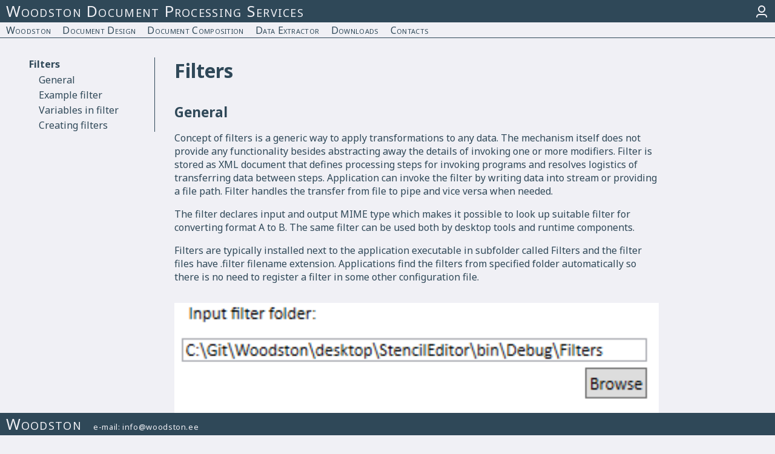

--- FILE ---
content_type: text/html
request_url: https://woodston.ee/data-filters/
body_size: 3072
content:
<!doctype html> <html lang=en> <head> <meta charset=utf-8> <meta content="width=device-width,initial-scale=1" name=viewport> <base href="/"> <link href=https://fonts.gstatic.com rel=preconnect> <link href="https://fonts.googleapis.com/css2?family=Noto+Sans:ital,wght@0,400;0,700;1,400;1,700&family=Roboto+Mono:ital,wght@0,400;0,700;1,400;1,700&display=swap" rel=stylesheet> <link href=global.css rel=stylesheet> <link href=favicon.png rel=icon type=image/png> <script>__SAPPER__={baseUrl:"",preloaded:[void 0,{}],session:{user:void 0}};if('serviceWorker' in navigator)navigator.serviceWorker.register('/service-worker.js');(function(){try{eval("async function x(){}");var main="/client/client.71f0d75f.js"}catch(e){main="/client/legacy/client.b479c8dd.js"};var s=document.createElement("script");try{new Function("if(0)import('')")();s.src=main;s.type="module";s.crossOrigin="use-credentials";}catch(e){s.src="/client/shimport@2.0.4.js";s.setAttribute("data-main",main);}document.head.appendChild(s);}());</script> <link rel="stylesheet" href="client/client-38b2473c.css"><link rel="stylesheet" href="client/data-filters-282f82ca.css"> <title>Woodston Filters</title> </head> <body> <div id=sapper>


<div class="container"><div class="top svelte-17ml4vj"><header class="svelte-5dz6bq"><div class="svelte-5dz6bq">Woodston Document Processing Services</div>

	<div class="user svelte-5dz6bq">

		<svg width="24" height="22" viewBox="0 0 24 22" class="svelte-5dz6bq"><path fill-rule="evenodd" clip-rule="evenodd" d="M12 4C9.79086 4 8 5.79086 8 8C8 10.2091 9.79086 12 12 12C14.2091 12 16 10.2091 16 8C16 5.79086 14.2091 4 12 4ZM6 8C6 4.68629 8.68629 2 12 2C15.3137 2 18 4.68629 18 8C18 11.3137 15.3137 14 12 14C8.68629 14 6 11.3137 6 8ZM8 18C6.34315 18 5 19.3431 5 21C5 21.5523 4.55228 22 4 22C3.44772 22 3 21.5523 3 21C3 18.2386 5.23858 16 8 16H16C18.7614 16 21 18.2386 21 21C21 21.5523 20.5523 22 20 22C19.4477 22 19 21.5523 19 21C19 19.3431 17.6569 18 16 18H8Z"></path></svg>
		<div class="menu svelte-125t86l" style="--display: none"><div class="menu-item svelte-125t86l"><a href="/login?page=data-filters">Login</a>
			</div></div></div></header>
		<nav class="svelte-10j3bw3"><ul class="svelte-10j3bw3"><li class="svelte-10j3bw3"><a href="/">Woodston</a></li>

		<li class="svelte-10j3bw3"><a href="/document-design">Document Design</a></li>

		<li class="svelte-10j3bw3"><a href="/document-composition">Document Composition</a></li>

		<li class="svelte-10j3bw3"><a href="/data-extractor">Data Extractor</a></li>

		<li class="svelte-10j3bw3"><a href="/downloads">Downloads</a></li>

		<li class="svelte-10j3bw3"><a href="/contacts">Contacts</a></li></ul></nav></div>

	<main class="svelte-17ml4vj">

<article><div class="article-section-nav"><nav><ul><li><a href="data-filters/#filters">Filters</a></li>
			<ul><li><a href="data-filters/#general">General</a></li>
				<li><a href="data-filters/#example-filter">Example filter</a></li>
				<li><a href="data-filters/#variables-in-filter">Variables in filter</a></li>
				<li><a href="data-filters/#creating-filters">Creating filters</a></li></ul></ul></nav></div>
	<div class="article-section-content"><div class="article-content"><h1 id="filters">Filters</h1>
<h2 id="general">General</h2>
<p>Concept of filters is a generic way to apply transformations to any data. The mechanism itself does not provide any functionality besides abstracting away the details of invoking one or more modifiers. Filter is stored as XML document that defines processing steps for invoking programs and resolves logistics of transferring data between steps. Application can invoke the filter by writing data into stream or providing a file path. Filter handles the transfer from file to pipe and vice versa when needed.</p>
<p>The filter declares input and output MIME type which makes it possible to look up suitable filter for converting format A to B. The same filter can be used both by desktop tools and runtime components. </p>
<p>Filters are typically installed next to the application executable in subfolder called Filters and the filter files have .filter filename extension. Applications find the filters from specified folder automatically so there is no need to register a filter in some other configuration file.</p>
<img src="filter.pool.png" width="329">

<h2 id="example-filter">Example filter</h2>
<p>Data extractor uses Unicode text data as input so any other data format  we want to process with extractor needs to be converted into plain UTF-8 stream. Following filter does that by invoking Windows Powershell script for the conversion.</p>
<pre><code class="language-xml">&lt;?xml version=&quot;1.0&quot;?&gt;
    &lt;filters&gt;
      &lt;filter name=&quot;Excel&quot; 
        command=&quot;$SystemRoot\System32\WindowsPowerShell\v1.0\powershell.exe&quot; 
        itype=&quot;application/vnd.ms-excel&quot; 
        otype=&quot;text/plain&quot;&gt;
        &lt;argument type = &quot;value&quot;&gt;-File&lt;/argument&gt;
        &lt;argument type = &quot;value&quot;&gt;$FilterPath\exceltotext.ps1&lt;/argument&gt;
        &lt;argument type = &quot;infile&quot;&gt;&lt;/argument&gt;
        &lt;argument type = &quot;outfile&quot; absolute=&quot;1&quot;&gt;&lt;/argument&gt;
      &lt;/filter&gt;
    &lt;/filters&gt;</code></pre>
<p>When there are multiple <code>&lt;filter&gt;</code> steps defined, the first step needs to have input MIME type in <code>itype</code> attribute and the last one a <code>otype</code> attribute to declare the format of data on input and output. To make the filter usable for extractor, the <code>otype</code> must be set to &quot;text/plain&quot;. Some of the MIME types are detected by the application using common file signatures. To make sure the data is recognized properly, the applications like merge and extract have command line parameters for declaring the MIME type. </p>
<p>The <argument>element can be a:</argument></p>
<ul><li>value, meaning it is a command line parameter or option</li>
<li>infile, a input file name provided by filter mechanism at runtime</li>
<li>outfile, a output file provided at runtime</li></ul>
<p>Argument element attribute &#39;absolute&#39;, when set to 1 or true, will tell the filter system to provide file using full path. Argument element attribute &#39;uri&#39;, when set to 1 or true, will make sure the file name is provided in  URI format, for instance file:///home/user/file.txt </p>
<h2 id="variables-in-filter">Variables in filter</h2>
<p>Environment variables defined for the executing process can be used in filter. This helps to avoid writing absolute paths into configuration. Some additional variables are evaluated automatically:</p>
<ul><li><em>$FilterPath</em> Specifies the location of filter file</li>
<li><em>$AppPath</em> Specifies the location of the application executable</li>
<li><em>$AppPlatform</em> Currently defined on Windows only as &quot;x64&quot; or &quot;x86&quot;</li></ul>
<p>The $SystemRoot in above example is a variable typically defined in Windows environment and has value similar to c:\Windows.</p>
<h2 id="creating-filters">Creating filters</h2>
<p>Filters can be created by manually editing the XML file or by using filter editor desktop application. </p>
<p><img src="filter.editor.png" alt="Filter editor interface"></p></div></div></article></main>

	<div class="bottom svelte-17ml4vj"><footer class="svelte-1w27kzl"><div class="svelte-1w27kzl"><a href="/contacts">Woodston</a></div>
	<div class="info svelte-1w27kzl">e-mail: <a href="mailto:info@woodston.ee">info@woodston.ee</a></div></footer></div></div></div> 

--- FILE ---
content_type: text/css
request_url: https://woodston.ee/client/client-38b2473c.css
body_size: 774
content:
.menu.svelte-125t86l{display:var(--display);position:absolute;top:var(--header-height-min);right:0;border-style:solid;border-width:0 1px 1px 1px;border-color:var(--color-primary-dark);-webkit-user-select:none}.menu-item.svelte-125t86l{display:flex;align-items:center;min-height:1.6rem;padding:0 0.6rem 0 0.6rem;font-size:1rem;font-weight:lighter;font-variant:small-caps;letter-spacing:0.05em;text-decoration:none;white-space:nowrap;cursor:default;color:var(--color-primary-dark);background-color:var(--color-primary-light)}.menu-item.svelte-125t86l:hover:not(.static){color:var(--color-primary-light);background-color:var(--color-primary-dark);transition:color 1s ease, background-color 1s ease}
header.svelte-5dz6bq.svelte-5dz6bq{display:flex;flex-wrap:wrap;min-height:var(--header-height-min);color:var(--color-primary-light);background-color:var(--color-primary-dark);-webkit-user-select:none}header.svelte-5dz6bq>div.svelte-5dz6bq{display:flex;align-items:center;padding:0 0.6rem 0 0.6rem;font-size:1.6rem;font-weight:lighter;font-variant:small-caps;letter-spacing:0.05em}.user.svelte-5dz6bq.svelte-5dz6bq{position:relative;min-height:2rem;margin-left:auto;cursor:pointer}.user.svelte-5dz6bq>.name.svelte-5dz6bq{font-size:1rem;font-weight:lighter;font-variant:normal;padding-top:0.7rem;padding-right:0.6rem}.user.svelte-5dz6bq>svg.svelte-5dz6bq{fill:var(--color-primary-light)}
nav.svelte-10j3bw3.svelte-10j3bw3.svelte-10j3bw3{border-style:solid;border-width:0 0 1px 0px;border-color:var(--color-primary-dark);background-color:var(--color-primary-light);-webkit-user-select:none}nav.svelte-10j3bw3>ul.svelte-10j3bw3.svelte-10j3bw3{display:flex;flex-wrap:wrap}nav.svelte-10j3bw3>ul.svelte-10j3bw3>li.svelte-10j3bw3{display:flex;flex-wrap:wrap;align-items:center;min-height:var(--mainmenu-height-min);padding:0 0.6rem 0 0.6rem;font-size:1rem;font-weight:lighter;font-variant:small-caps;letter-spacing:0.02em;text-decoration:none;list-style-type:none}nav.svelte-10j3bw3>ul.svelte-10j3bw3>li.svelte-10j3bw3:hover{color:var(--color-primary-light);background-color:var(--color-primary-dark);transition:color 1s ease, background-color 1s ease}.selected.svelte-10j3bw3.svelte-10j3bw3.svelte-10j3bw3{color:var(--color-primary-light);background-color:var(--color-primary-dark);transition:color 1s ease, background-color 1s ease}
footer.svelte-1w27kzl.svelte-1w27kzl{display:flex;flex-wrap:wrap;align-items:baseline;min-height:var(--footer-height-min);padding-bottom:calc(env(safe-area-inset-bottom) - 10px);color:var(--color-primary-light);background-color:var(--color-primary-dark);-webkit-user-select:none}footer.svelte-1w27kzl>div.svelte-1w27kzl{padding:0.1rem 0.6rem 0 0.6rem;font-size:1.6rem;font-weight:lighter;font-variant:small-caps;letter-spacing:0.05em}.info.svelte-1w27kzl.svelte-1w27kzl{font-size:0.8rem;font-variant:normal}
.top.svelte-17ml4vj{position:sticky;top:0;z-index:100}main.svelte-17ml4vj{min-height:calc(100vh - var(--header-height-min) - var(--mainmenu-height-min) - var(--footer-height-min))}.bottom.svelte-17ml4vj{position:sticky;bottom:0}
h1.svelte-1u1allz{padding-top:5rem;font-size:5rem;text-align:center}p.svelte-1u1allz{font-size:1rem;text-align:center}


--- FILE ---
content_type: text/css
request_url: https://woodston.ee/client/data-filters-282f82ca.css
body_size: 40
content:
@import url("/article.css");


--- FILE ---
content_type: text/css
request_url: https://woodston.ee/global.css
body_size: 846
content:
:root {
	box-sizing: border-box;
	font-size: 1em;
	--color-primary-light: rgb(240, 240, 245);
	--color-primary-dark:rgb(47, 72, 88);
	--color-text-anchor: rgb(25, 117, 175);
	--color-text-anchor-focus: rgb(180, 44, 44);
	--color-text-code: rgb(220, 220, 225);
	--color-button-focus: rgb(90, 118, 134);
	--color-area-light: rgb(240, 241, 245);
	--color-area-dark: rgb(47, 72, 88);
	--header-height-min: 2.3rem;
	--footer-height-min: 2.3rem;
	--mainmenu-height-min: 1.6rem;
}

*, ::before, ::after {
	box-sizing: inherit;
	margin: 0;
	padding: 0;
}

a, a:hover, a:focus, a:active {
	color: inherit;
	text-decoration: none;
}

body {
	font-family: 'Noto Sans', sans-serif;
	font-size: 1em;
	font-weight: 400;
	font-variant: normal;
	color: var(--color-primary-dark);
	background-color: var(--color-primary-light);
	-webkit-text-size-adjust: 100%;
}


--- FILE ---
content_type: text/css
request_url: https://woodston.ee/article.css
body_size: 686
content:
article {
	display: flex;
	flex-wrap: nowrap;
}

.article-section-nav {
	padding: 2rem 0 2rem 2rem;
	width: 20%;
}

.article-section-content {
	padding: 2rem;
	width: 80%;
}

.article-content {
	max-width: 50rem;
	font-size: 1rem;
	font-weight: lighter;
}

article nav {
	position: sticky;
	top: calc(2rem + 1.6rem + 2rem);
	padding: 0 2rem 0 0;
	border-right: 1px solid var(--color-primary-dark);
}

article nav ul {
	list-style: none;
	margin-left: 1rem;
}

article nav ul li {
	margin-bottom: 0.2rem;
}

article nav > ul > li {
	font-weight: bold;
}

article nav > ul > ul > ul > li {
	font-size: 0.8rem;
}

.article-content p {
	margin-bottom: 1rem;
	line-height: 140%;
}

.article-content p code {
	font-family: 'Roboto Mono', monospace;
	font-size: 100%;
	font-weight: bold;
	color:midnightblue;
}

.article-content code {
	font-family: 'Roboto Mono', monospace;
	font-size: 80%;
	font-weight: bold;
	color:midnightblue;
}

.article-content pre {
	padding: 0.5em;
	margin-bottom: 1rem;
	font-family: 'Roboto Mono', monospace;
	font-family: monospace;
	line-height: 140%;
	white-space: pre;
	background-color: var(--color-text-code);
}

.article-content ul {
	margin-bottom: 1rem;
	line-height: 140%;
	list-style-position: inside;
	list-style-type: '-\a0';
}

.article-content img {
	width: 100%;
	padding: 1em 0;
	object-fit: contain;
}

.article-content table {
	padding: 0.4rem;
	margin-bottom: 1rem;
	border: 1px solid var(--color-primary-dark);
}

.article-content table th {
	padding: 0.4rem;
}

.article-content table td {
	padding: 0.4rem;
	background-color: var(--color-text-code);
}

.article-content h1:target, h2:target, h3:target, h4:target {
	scroll-margin-top: calc(2rem + 1.6rem + 2rem);
}

.article-content h1 {
	font-size: 2rem;
	margin-bottom: 1rem;
}

.article-content h1:not(:first-child) {
	margin-top: 3rem;
}

.article-content h2 {
	font-size: 1.4rem;
	margin-bottom: 1rem;
}

.article-content h2:not(:first-child) {
	margin-top: 2rem;
}

.article-content h3 {
	font-size: 1rem;
	margin-bottom: 1rem;
}

article nav a:hover,
article nav a:focus {
	color: var(--color-text-anchor-focus);
}

.article-content a {
	font-weight: bold;
	color: var(--color-text-anchor);
}

.article-content a:hover,
.article-content a:focus {
	color: var(--color-text-anchor-focus);
}

@media (max-width: 768px) {
	.article-section-nav {
		display: none;
	}
	.article-section-content  {
		width: 100%;
	}
}


--- FILE ---
content_type: application/javascript
request_url: https://woodston.ee/client/client.71f0d75f.js
body_size: 10492
content:
function t(){}function e(t,e){for(const n in e)t[n]=e[n];return t}function n(t){return t()}function r(){return Object.create(null)}function o(t){t.forEach(n)}function s(t){return"function"==typeof t}function c(t,e){return t!=t?e==e:t!==e||t&&"object"==typeof t||"function"==typeof t}function a(e,n,r){e.$$.on_destroy.push(function(e,...n){if(null==e)return t;const r=e.subscribe(...n);return r.unsubscribe?()=>r.unsubscribe():r}(n,r))}function i(t,n,r,o){return t[1]&&o?e(r.ctx.slice(),t[1](o(n))):r.ctx}function l(t,e,n,r,o,s,c){const a=function(t,e,n,r){if(t[2]&&r){const o=t[2](r(n));if(void 0===e.dirty)return o;if("object"==typeof o){const t=[],n=Math.max(e.dirty.length,o.length);for(let r=0;r<n;r+=1)t[r]=e.dirty[r]|o[r];return t}return e.dirty|o}return e.dirty}(e,r,o,s);if(a){const o=i(e,n,r,c);t.p(o,a)}}function f(t,e){t.appendChild(e)}function u(t,e,n){t.insertBefore(e,n||null)}function d(t){t.parentNode.removeChild(t)}function h(t){return document.createElement(t)}function p(t){return document.createElementNS("http://www.w3.org/2000/svg",t)}function m(t){return document.createTextNode(t)}function g(){return m(" ")}function _(){return m("")}function v(t,e,n,r){return t.addEventListener(e,n,r),()=>t.removeEventListener(e,n,r)}function $(t){return function(e){return e.preventDefault(),t.call(this,e)}}function b(t,e,n){null==n?t.removeAttribute(e):t.getAttribute(e)!==n&&t.setAttribute(e,n)}function E(t){return Array.from(t.childNodes)}function y(t,e,n,r){for(let r=0;r<t.length;r+=1){const o=t[r];if(o.nodeName===e){let e=0;const s=[];for(;e<o.attributes.length;){const t=o.attributes[e++];n[t.name]||s.push(t.name)}for(let t=0;t<s.length;t++)o.removeAttribute(s[t]);return t.splice(r,1)[0]}}return r?p(e):h(e)}function S(t,e){for(let n=0;n<t.length;n+=1){const r=t[n];if(3===r.nodeType)return r.data=""+e,t.splice(n,1)[0]}return m(e)}function w(t){return S(t," ")}function C(t,e){e=""+e,t.wholeText!==e&&(t.data=e)}function P(t,e,n,r){t.style.setProperty(e,n,r?"important":"")}function x(t,e,n){t.classList[n?"add":"remove"](e)}function j(t,e=document.body){return Array.from(e.querySelectorAll(t))}let I;function N(t){I=t}function A(){if(!I)throw new Error("Function called outside component initialization");return I}const k=[],R=[],D=[],O=[],L=Promise.resolve();let T=!1;function q(t){D.push(t)}let J=!1;const V=new Set;function z(){if(!J){J=!0;do{for(let t=0;t<k.length;t+=1){const e=k[t];N(e),U(e.$$)}for(N(null),k.length=0;R.length;)R.pop()();for(let t=0;t<D.length;t+=1){const e=D[t];V.has(e)||(V.add(e),e())}D.length=0}while(k.length);for(;O.length;)O.pop()();T=!1,J=!1,V.clear()}}function U(t){if(null!==t.fragment){t.update(),o(t.before_update);const e=t.dirty;t.dirty=[-1],t.fragment&&t.fragment.p(t.ctx,e),t.after_update.forEach(q)}}const B=new Set;let W;function M(){W={r:0,c:[],p:W}}function H(){W.r||o(W.c),W=W.p}function K(t,e){t&&t.i&&(B.delete(t),t.i(e))}function F(t,e,n,r){if(t&&t.o){if(B.has(t))return;B.add(t),W.c.push((()=>{B.delete(t),r&&(n&&t.d(1),r())})),t.o(e)}}function Z(t,e){const n=e.token={};function r(t,r,o,s){if(e.token!==n)return;e.resolved=s;let c=e.ctx;void 0!==o&&(c=c.slice(),c[o]=s);const a=t&&(e.current=t)(c);let i=!1;e.block&&(e.blocks?e.blocks.forEach(((t,n)=>{n!==r&&t&&(M(),F(t,1,1,(()=>{e.blocks[n]=null})),H())})):e.block.d(1),a.c(),K(a,1),a.m(e.mount(),e.anchor),i=!0),e.block=a,e.blocks&&(e.blocks[r]=a),i&&z()}if((o=t)&&"object"==typeof o&&"function"==typeof o.then){const n=A();if(t.then((t=>{N(n),r(e.then,1,e.value,t),N(null)}),(t=>{if(N(n),r(e.catch,2,e.error,t),N(null),!e.hasCatch)throw t})),e.current!==e.pending)return r(e.pending,0),!0}else{if(e.current!==e.then)return r(e.then,1,e.value,t),!0;e.resolved=t}var o}function Y(t,e){const n={},r={},o={$$scope:1};let s=t.length;for(;s--;){const c=t[s],a=e[s];if(a){for(const t in c)t in a||(r[t]=1);for(const t in a)o[t]||(n[t]=a[t],o[t]=1);t[s]=a}else for(const t in c)o[t]=1}for(const t in r)t in n||(n[t]=void 0);return n}function G(t){return"object"==typeof t&&null!==t?t:{}}function X(t){t&&t.c()}function Q(t,e){t&&t.l(e)}function tt(t,e,r){const{fragment:c,on_mount:a,on_destroy:i,after_update:l}=t.$$;c&&c.m(e,r),q((()=>{const e=a.map(n).filter(s);i?i.push(...e):o(e),t.$$.on_mount=[]})),l.forEach(q)}function et(t,e){const n=t.$$;null!==n.fragment&&(o(n.on_destroy),n.fragment&&n.fragment.d(e),n.on_destroy=n.fragment=null,n.ctx=[])}function nt(t,e){-1===t.$$.dirty[0]&&(k.push(t),T||(T=!0,L.then(z)),t.$$.dirty.fill(0)),t.$$.dirty[e/31|0]|=1<<e%31}function rt(e,n,s,c,a,i,l=[-1]){const f=I;N(e);const u=n.props||{},h=e.$$={fragment:null,ctx:null,props:i,update:t,not_equal:a,bound:r(),on_mount:[],on_destroy:[],before_update:[],after_update:[],context:new Map(f?f.$$.context:[]),callbacks:r(),dirty:l,skip_bound:!1};let p=!1;if(h.ctx=s?s(e,u,((t,n,...r)=>{const o=r.length?r[0]:n;return h.ctx&&a(h.ctx[t],h.ctx[t]=o)&&(!h.skip_bound&&h.bound[t]&&h.bound[t](o),p&&nt(e,t)),n})):[],h.update(),p=!0,o(h.before_update),h.fragment=!!c&&c(h.ctx),n.target){if(n.hydrate){const t=E(n.target);h.fragment&&h.fragment.l(t),t.forEach(d)}else h.fragment&&h.fragment.c();n.intro&&K(e.$$.fragment),tt(e,n.target,n.anchor),z()}N(f)}class ot{$destroy(){et(this,1),this.$destroy=t}$on(t,e){const n=this.$$.callbacks[t]||(this.$$.callbacks[t]=[]);return n.push(e),()=>{const t=n.indexOf(e);-1!==t&&n.splice(t,1)}}$set(t){var e;this.$$set&&(e=t,0!==Object.keys(e).length)&&(this.$$.skip_bound=!0,this.$$set(t),this.$$.skip_bound=!1)}}const st=[];function ct(e,n=t){let r;const o=[];function s(t){if(c(e,t)&&(e=t,r)){const t=!st.length;for(let t=0;t<o.length;t+=1){const n=o[t];n[1](),st.push(n,e)}if(t){for(let t=0;t<st.length;t+=2)st[t][0](st[t+1]);st.length=0}}}return{set:s,update:function(t){s(t(e))},subscribe:function(c,a=t){const i=[c,a];return o.push(i),1===o.length&&(r=n(s)||t),c(e),()=>{const t=o.indexOf(i);-1!==t&&o.splice(t,1),0===o.length&&(r(),r=null)}}}}const at={};function it(t,e,n){const r=t.slice();return r[5]=e[n],r}function lt(t){let e,n,r,o=t[5].title+"";return{c(){e=h("div"),n=m(o),r=g(),this.h()},l(t){e=y(t,"DIV",{class:!0});var s=E(e);n=S(s,o),r=w(s),s.forEach(d),this.h()},h(){b(e,"class","menu-item static svelte-125t86l")},m(t,o){u(t,e,o),f(e,n),f(e,r)},p(t,e){2&e&&o!==(o=t[5].title+"")&&C(n,o)},d(t){t&&d(e)}}}function ft(t){let e,n,r,o,s,c,a,i=t[5].title+"";return{c(){e=h("div"),n=h("a"),r=m(i),s=g(),this.h()},l(t){e=y(t,"DIV",{class:!0});var o=E(e);n=y(o,"A",{href:!0});var c=E(n);r=S(c,i),c.forEach(d),s=w(o),o.forEach(d),this.h()},h(){b(n,"href",o=t[5].link),b(e,"class","menu-item svelte-125t86l")},m(o,i){u(o,e,i),f(e,n),f(n,r),f(e,s),c||(a=v(e,"click",t[2]),c=!0)},p(t,e){2&e&&i!==(i=t[5].title+"")&&C(r,i),2&e&&o!==(o=t[5].link)&&b(n,"href",o)},d(t){t&&d(e),c=!1,a()}}}function ut(t){let e;function n(t,e){return t[5].link?ft:lt}let r=n(t),o=r(t);return{c(){o.c(),e=_()},l(t){o.l(t),e=_()},m(t,n){o.m(t,n),u(t,e,n)},p(t,s){r===(r=n(t))&&o?o.p(t,s):(o.d(1),o=r(t),o&&(o.c(),o.m(e.parentNode,e)))},d(t){o.d(t),t&&d(e)}}}function dt(e){let n,r,s,c=e[1],a=[];for(let t=0;t<c.length;t+=1)a[t]=ut(it(e,c,t));return{c(){n=h("div");for(let t=0;t<a.length;t+=1)a[t].c();this.h()},l(t){n=y(t,"DIV",{class:!0,style:!0});var e=E(n);for(let t=0;t<a.length;t+=1)a[t].l(e);e.forEach(d),this.h()},h(){b(n,"class","menu svelte-125t86l"),P(n,"--display",e[0]?"block":"none")},m(t,o){u(t,n,o);for(let t=0;t<a.length;t+=1)a[t].m(n,null);r||(s=[v(n,"mouseover",e[3]),v(n,"mouseout",e[4])],r=!0)},p(t,[e]){if(3&e){let r;for(c=t[1],r=0;r<c.length;r+=1){const o=it(t,c,r);a[r]?a[r].p(o,e):(a[r]=ut(o),a[r].c(),a[r].m(n,null))}for(;r<a.length;r+=1)a[r].d(1);a.length=c.length}1&e&&P(n,"--display",t[0]?"block":"none")},i:t,o:t,d(t){t&&d(n),function(t,e){for(let n=0;n<t.length;n+=1)t[n]&&t[n].d(e)}(a,t),r=!1,o(s)}}}function ht(t,e,n){let{items:r}=e,{active:o}=e;return t.$$set=t=>{"items"in t&&n(1,r=t.items),"active"in t&&n(0,o=t.active)},[o,r,()=>n(0,o=!1),()=>n(0,o=!0),()=>n(0,o=!1)]}class pt extends ot{constructor(t){super(),rt(this,t,ht,dt,c,{items:1,active:0})}}function mt(t){let e,n,r=t[0].name+"";return{c(){e=h("div"),n=m(r),this.h()},l(t){e=y(t,"DIV",{class:!0});var o=E(e);n=S(o,r),o.forEach(d),this.h()},h(){b(e,"class","name svelte-5dz6bq")},m(t,r){u(t,e,r),f(e,n)},p(t,e){1&e&&r!==(r=t[0].name+"")&&C(n,r)},d(t){t&&d(e)}}}function gt(t){let e,n,r,s,c,a,i,l,_,$,C,P,x,j=t[0]&&mt(t);return $=new pt({props:{items:t[3](t[1]),active:t[2]}}),{c(){e=h("header"),n=h("div"),r=m("Woodston Document Processing Services"),s=g(),c=h("div"),j&&j.c(),a=g(),i=p("svg"),l=p("path"),_=g(),X($.$$.fragment),this.h()},l(t){e=y(t,"HEADER",{class:!0});var o=E(e);n=y(o,"DIV",{class:!0});var f=E(n);r=S(f,"Woodston Document Processing Services"),f.forEach(d),s=w(o),c=y(o,"DIV",{class:!0});var u=E(c);j&&j.l(u),a=w(u),i=y(u,"svg",{width:!0,height:!0,viewBox:!0,class:!0},1);var h=E(i);l=y(h,"path",{"fill-rule":!0,"clip-rule":!0,d:!0},1),E(l).forEach(d),h.forEach(d),_=w(u),Q($.$$.fragment,u),u.forEach(d),o.forEach(d),this.h()},h(){b(n,"class","svelte-5dz6bq"),b(l,"fill-rule","evenodd"),b(l,"clip-rule","evenodd"),b(l,"d","M12 4C9.79086 4 8 5.79086 8 8C8 10.2091 9.79086 12 12 12C14.2091 12 16 10.2091 16 8C16 5.79086 14.2091 4 12 4ZM6 8C6 4.68629 8.68629 2 12 2C15.3137 2 18 4.68629 18 8C18 11.3137 15.3137 14 12 14C8.68629 14 6 11.3137 6 8ZM8 18C6.34315 18 5 19.3431 5 21C5 21.5523 4.55228 22 4 22C3.44772 22 3 21.5523 3 21C3 18.2386 5.23858 16 8 16H16C18.7614 16 21 18.2386 21 21C21 21.5523 20.5523 22 20 22C19.4477 22 19 21.5523 19 21C19 19.3431 17.6569 18 16 18H8Z"),b(i,"width","24"),b(i,"height","22"),b(i,"viewBox","0 0 24 22"),b(i,"class","svelte-5dz6bq"),b(c,"class","user svelte-5dz6bq"),b(e,"class","svelte-5dz6bq")},m(o,d){u(o,e,d),f(e,n),f(n,r),f(e,s),f(e,c),j&&j.m(c,null),f(c,a),f(c,i),f(i,l),f(c,_),tt($,c,null),C=!0,P||(x=[v(c,"click",t[4]),v(c,"mouseover",t[5]),v(c,"mouseout",t[6])],P=!0)},p(t,[e]){t[0]?j?j.p(t,e):(j=mt(t),j.c(),j.m(c,a)):j&&(j.d(1),j=null);const n={};2&e&&(n.items=t[3](t[1])),4&e&&(n.active=t[2]),$.$set(n)},i(t){C||(K($.$$.fragment,t),C=!0)},o(t){F($.$$.fragment,t),C=!1},d(t){t&&d(e),j&&j.d(),et($),P=!1,o(x)}}}function _t(t,e,n){let{user:r}=e,{segment:o}=e;let s=!1;return t.$$set=t=>{"user"in t&&n(0,r=t.user),"segment"in t&&n(1,o=t.segment)},[r,o,s,function(t){const e=t?"?page="+t:"";return r?[{title:"Logout",link:"/logout"+e}]:[{title:"Login",link:"/login"+e}]},()=>n(2,s=!s),()=>n(2,s=!0),()=>n(2,s=!1)]}class vt extends ot{constructor(t){super(),rt(this,t,_t,gt,c,{user:0,segment:1})}}function $t(e){let n,r,o,s,c,a,i,l,p,_,v,$,C,P,j,I,N,A,k,R,D,O,L,T,q;return{c(){n=h("nav"),r=h("ul"),o=h("li"),s=h("a"),c=m("Woodston"),a=g(),i=h("li"),l=h("a"),p=m("Document Design"),_=g(),v=h("li"),$=h("a"),C=m("Document Composition"),P=g(),j=h("li"),I=h("a"),N=m("Data Extractor"),A=g(),k=h("li"),R=h("a"),D=m("Downloads"),O=g(),L=h("li"),T=h("a"),q=m("Contacts"),this.h()},l(t){n=y(t,"NAV",{class:!0});var e=E(n);r=y(e,"UL",{class:!0});var f=E(r);o=y(f,"LI",{class:!0});var u=E(o);s=y(u,"A",{href:!0});var h=E(s);c=S(h,"Woodston"),h.forEach(d),u.forEach(d),a=w(f),i=y(f,"LI",{class:!0});var m=E(i);l=y(m,"A",{href:!0});var g=E(l);p=S(g,"Document Design"),g.forEach(d),m.forEach(d),_=w(f),v=y(f,"LI",{class:!0});var b=E(v);$=y(b,"A",{href:!0});var x=E($);C=S(x,"Document Composition"),x.forEach(d),b.forEach(d),P=w(f),j=y(f,"LI",{class:!0});var J=E(j);I=y(J,"A",{href:!0});var V=E(I);N=S(V,"Data Extractor"),V.forEach(d),J.forEach(d),A=w(f),k=y(f,"LI",{class:!0});var z=E(k);R=y(z,"A",{href:!0});var U=E(R);D=S(U,"Downloads"),U.forEach(d),z.forEach(d),O=w(f),L=y(f,"LI",{class:!0});var B=E(L);T=y(B,"A",{href:!0});var W=E(T);q=S(W,"Contacts"),W.forEach(d),B.forEach(d),f.forEach(d),e.forEach(d),this.h()},h(){b(s,"href","/"),b(o,"class","svelte-10j3bw3"),x(o,"selected",void 0===e[0]),b(l,"href","/document-design"),b(i,"class","svelte-10j3bw3"),x(i,"selected","document-design"===e[0]),b($,"href","/document-composition"),b(v,"class","svelte-10j3bw3"),x(v,"selected","document-composition"===e[0]),b(I,"href","/data-extractor"),b(j,"class","svelte-10j3bw3"),x(j,"selected","data-extractor"===e[0]),b(R,"href","/downloads"),b(k,"class","svelte-10j3bw3"),x(k,"selected","downloads"===e[0]),b(T,"href","/contacts"),b(L,"class","svelte-10j3bw3"),x(L,"selected","contacts"===e[0]),b(r,"class","svelte-10j3bw3"),b(n,"class","svelte-10j3bw3")},m(t,e){u(t,n,e),f(n,r),f(r,o),f(o,s),f(s,c),f(r,a),f(r,i),f(i,l),f(l,p),f(r,_),f(r,v),f(v,$),f($,C),f(r,P),f(r,j),f(j,I),f(I,N),f(r,A),f(r,k),f(k,R),f(R,D),f(r,O),f(r,L),f(L,T),f(T,q)},p(t,[e]){1&e&&x(o,"selected",void 0===t[0]),1&e&&x(i,"selected","document-design"===t[0]),1&e&&x(v,"selected","document-composition"===t[0]),1&e&&x(j,"selected","data-extractor"===t[0]),1&e&&x(k,"selected","downloads"===t[0]),1&e&&x(L,"selected","contacts"===t[0])},i:t,o:t,d(t){t&&d(n)}}}function bt(t,e,n){let{segment:r}=e;return t.$$set=t=>{"segment"in t&&n(0,r=t.segment)},[r]}class Et extends ot{constructor(t){super(),rt(this,t,bt,$t,c,{segment:0})}}function yt(e){let n,r,o,s,c,a,i,l,p;return{c(){n=h("footer"),r=h("div"),o=h("a"),s=m("Woodston"),c=g(),a=h("div"),i=m("e-mail: "),l=h("a"),p=m("info@woodston.ee"),this.h()},l(t){n=y(t,"FOOTER",{class:!0});var e=E(n);r=y(e,"DIV",{class:!0});var f=E(r);o=y(f,"A",{href:!0});var u=E(o);s=S(u,"Woodston"),u.forEach(d),f.forEach(d),c=w(e),a=y(e,"DIV",{class:!0});var h=E(a);i=S(h,"e-mail: "),l=y(h,"A",{href:!0});var m=E(l);p=S(m,"info@woodston.ee"),m.forEach(d),h.forEach(d),e.forEach(d),this.h()},h(){b(o,"href","/contacts"),b(r,"class","svelte-1w27kzl"),b(l,"href","mailto:info@woodston.ee"),b(a,"class","info svelte-1w27kzl"),b(n,"class","svelte-1w27kzl")},m(t,e){u(t,n,e),f(n,r),f(r,o),f(o,s),f(n,c),f(n,a),f(a,i),f(a,l),f(l,p)},p:t,i:t,o:t,d(t){t&&d(n)}}}class St extends ot{constructor(t){super(),rt(this,t,null,yt,c,{})}}function wt(t){let e,n,r,o,s,c,a,p,m,_,v;r=new vt({props:{segment:t[0],user:t[1].user}}),s=new Et({props:{segment:t[0]}});const $=t[4].default,S=function(t,e,n,r){if(t){const o=i(t,e,n,r);return t[0](o)}}($,t,t[3],null);return _=new St({}),{c(){e=h("div"),n=h("div"),X(r.$$.fragment),o=g(),X(s.$$.fragment),c=g(),a=h("main"),S&&S.c(),p=g(),m=h("div"),X(_.$$.fragment),this.h()},l(t){e=y(t,"DIV",{class:!0});var i=E(e);n=y(i,"DIV",{class:!0});var l=E(n);Q(r.$$.fragment,l),o=w(l),Q(s.$$.fragment,l),l.forEach(d),c=w(i),a=y(i,"MAIN",{class:!0});var f=E(a);S&&S.l(f),f.forEach(d),p=w(i),m=y(i,"DIV",{class:!0});var u=E(m);Q(_.$$.fragment,u),u.forEach(d),i.forEach(d),this.h()},h(){b(n,"class","top svelte-17ml4vj"),b(a,"class","svelte-17ml4vj"),b(m,"class","bottom svelte-17ml4vj"),b(e,"class","container")},m(t,i){u(t,e,i),f(e,n),tt(r,n,null),f(n,o),tt(s,n,null),f(e,c),f(e,a),S&&S.m(a,null),f(e,p),f(e,m),tt(_,m,null),v=!0},p(t,[e]){const n={};1&e&&(n.segment=t[0]),2&e&&(n.user=t[1].user),r.$set(n);const o={};1&e&&(o.segment=t[0]),s.$set(o),S&&S.p&&8&e&&l(S,$,t,t[3],e,null,null)},i(t){v||(K(r.$$.fragment,t),K(s.$$.fragment,t),K(S,t),K(_.$$.fragment,t),v=!0)},o(t){F(r.$$.fragment,t),F(s.$$.fragment,t),F(S,t),F(_.$$.fragment,t),v=!1},d(t){t&&d(e),et(r),et(s),S&&S.d(t),et(_)}}}function Ct(t,e,n){let r,{$$slots:o={},$$scope:s}=e,{segment:c}=e;const{session:i}=be();var l;return a(t,i,(t=>n(1,r=t))),l=()=>{document&&r.user&&(document.cookie.split("; ").find((t=>t.startsWith("session=")))||function(t,e,n=e){t.set(n)}(i,r.user=void 0,r))},A().$$.before_update.push(l),t.$$set=t=>{"segment"in t&&n(0,c=t.segment),"$$scope"in t&&n(3,s=t.$$scope)},[c,r,i,s,o]}class Pt extends ot{constructor(t){super(),rt(this,t,Ct,wt,c,{segment:0})}}function xt(e){let n,r,o,s,c,a,i,l=e[1].message+"";return document.title=n=e[0],{c(){r=g(),o=h("h1"),s=m(e[0]),c=g(),a=h("p"),i=m(l),this.h()},l(t){j('[data-svelte="svelte-1o9r2ue"]',document.head).forEach(d),r=w(t),o=y(t,"H1",{class:!0});var n=E(o);s=S(n,e[0]),n.forEach(d),c=w(t),a=y(t,"P",{class:!0});var f=E(a);i=S(f,l),f.forEach(d),this.h()},h(){b(o,"class","svelte-1u1allz"),b(a,"class","svelte-1u1allz")},m(t,e){u(t,r,e),u(t,o,e),f(o,s),u(t,c,e),u(t,a,e),f(a,i)},p(t,[e]){1&e&&n!==(n=t[0])&&(document.title=n),1&e&&C(s,t[0]),2&e&&l!==(l=t[1].message+"")&&C(i,l)},i:t,o:t,d(t){t&&d(r),t&&d(o),t&&d(c),t&&d(a)}}}function jt(t,e,n){let{status:r}=e,{error:o}=e;return t.$$set=t=>{"status"in t&&n(0,r=t.status),"error"in t&&n(1,o=t.error)},[r,o]}class It extends ot{constructor(t){super(),rt(this,t,jt,xt,c,{status:0,error:1})}}function Nt(t){let n,r,o;const s=[t[4].props];var c=t[4].component;function a(t){let n={};for(let t=0;t<s.length;t+=1)n=e(n,s[t]);return{props:n}}return c&&(n=new c(a())),{c(){n&&X(n.$$.fragment),r=_()},l(t){n&&Q(n.$$.fragment,t),r=_()},m(t,e){n&&tt(n,t,e),u(t,r,e),o=!0},p(t,e){const o=16&e?Y(s,[G(t[4].props)]):{};if(c!==(c=t[4].component)){if(n){M();const t=n;F(t.$$.fragment,1,0,(()=>{et(t,1)})),H()}c?(n=new c(a()),X(n.$$.fragment),K(n.$$.fragment,1),tt(n,r.parentNode,r)):n=null}else c&&n.$set(o)},i(t){o||(n&&K(n.$$.fragment,t),o=!0)},o(t){n&&F(n.$$.fragment,t),o=!1},d(t){t&&d(r),n&&et(n,t)}}}function At(t){let e,n;return e=new It({props:{error:t[0],status:t[1]}}),{c(){X(e.$$.fragment)},l(t){Q(e.$$.fragment,t)},m(t,r){tt(e,t,r),n=!0},p(t,n){const r={};1&n&&(r.error=t[0]),2&n&&(r.status=t[1]),e.$set(r)},i(t){n||(K(e.$$.fragment,t),n=!0)},o(t){F(e.$$.fragment,t),n=!1},d(t){et(e,t)}}}function kt(t){let e,n,r,o;const s=[At,Nt],c=[];function a(t,e){return t[0]?0:1}return e=a(t),n=c[e]=s[e](t),{c(){n.c(),r=_()},l(t){n.l(t),r=_()},m(t,n){c[e].m(t,n),u(t,r,n),o=!0},p(t,o){let i=e;e=a(t),e===i?c[e].p(t,o):(M(),F(c[i],1,1,(()=>{c[i]=null})),H(),n=c[e],n||(n=c[e]=s[e](t),n.c()),K(n,1),n.m(r.parentNode,r))},i(t){o||(K(n),o=!0)},o(t){F(n),o=!1},d(t){c[e].d(t),t&&d(r)}}}function Rt(t){let n,r;const o=[{segment:t[2][0]},t[3].props];let s={$$slots:{default:[kt]},$$scope:{ctx:t}};for(let t=0;t<o.length;t+=1)s=e(s,o[t]);return n=new Pt({props:s}),{c(){X(n.$$.fragment)},l(t){Q(n.$$.fragment,t)},m(t,e){tt(n,t,e),r=!0},p(t,[e]){const r=12&e?Y(o,[4&e&&{segment:t[2][0]},8&e&&G(t[3].props)]):{};147&e&&(r.$$scope={dirty:e,ctx:t}),n.$set(r)},i(t){r||(K(n.$$.fragment,t),r=!0)},o(t){F(n.$$.fragment,t),r=!1},d(t){et(n,t)}}}function Dt(t,e,n){let{stores:r}=e,{error:o}=e,{status:s}=e,{segments:c}=e,{level0:a}=e,{level1:i=null}=e,{notify:l}=e;var f,u,d;return f=l,A().$$.after_update.push(f),u=at,d=r,A().$$.context.set(u,d),t.$$set=t=>{"stores"in t&&n(5,r=t.stores),"error"in t&&n(0,o=t.error),"status"in t&&n(1,s=t.status),"segments"in t&&n(2,c=t.segments),"level0"in t&&n(3,a=t.level0),"level1"in t&&n(4,i=t.level1),"notify"in t&&n(6,l=t.notify)},[o,s,c,a,i,r,l]}class Ot extends ot{constructor(t){super(),rt(this,t,Dt,Rt,c,{stores:5,error:0,status:1,segments:2,level0:3,level1:4,notify:6})}}const Lt=[/^\/logout\/?$/],Tt=[{js:()=>Promise.all([import("./index.9b640370.js"),__inject_styles(["client-38b2473c.css","index-fcf70949.css"])]).then((function(t){return t[0]}))},{js:()=>Promise.all([import("./document-designarchitecture.b3e55b63.js"),__inject_styles(["client-38b2473c.css","document-designarchitecture-282f82ca.css"])]).then((function(t){return t[0]}))},{js:()=>Promise.all([import("./data-extractorarchitecture.089fdac7.js"),__inject_styles(["client-38b2473c.css","data-extractorarchitecture-282f82ca.css"])]).then((function(t){return t[0]}))},{js:()=>Promise.all([import("./document-composition.f2ce5759.js"),__inject_styles(["client-38b2473c.css","document-composition-282f82ca.css"])]).then((function(t){return t[0]}))},{js:()=>Promise.all([import("./document-scripting.fa5cc621.js"),__inject_styles(["client-38b2473c.css","document-scripting-282f82ca.css"])]).then((function(t){return t[0]}))},{js:()=>Promise.all([import("./document-design.b22d95ef.js"),__inject_styles(["client-38b2473c.css","document-design-282f82ca.css"])]).then((function(t){return t[0]}))},{js:()=>Promise.all([import("./document-format.18855f7e.js"),__inject_styles(["client-38b2473c.css","document-format-282f82ca.css"])]).then((function(t){return t[0]}))},{js:()=>Promise.all([import("./data-extractor.42b24eb7.js"),__inject_styles(["client-38b2473c.css","data-extractor-282f82ca.css"])]).then((function(t){return t[0]}))},{js:()=>Promise.all([import("./data-filters.baeed6aa.js"),__inject_styles(["client-38b2473c.css","data-filters-282f82ca.css"])]).then((function(t){return t[0]}))},{js:()=>Promise.all([import("./downloads.29d98d8d.js"),__inject_styles(["client-38b2473c.css","downloads-e8b974fc.css"])]).then((function(t){return t[0]}))},{js:()=>Promise.all([import("./contacts.586c1dc1.js"),__inject_styles(["client-38b2473c.css","contacts-2be52021.css"])]).then((function(t){return t[0]}))},{js:()=>Promise.all([import("./service.1c1cb43d.js"),__inject_styles(["client-38b2473c.css","service-dc975dd0.css"])]).then((function(t){return t[0]}))},{js:()=>Promise.all([import("./login.ebd99fd7.js"),__inject_styles(["client-38b2473c.css","login-86da5745.css"])]).then((function(t){return t[0]}))}],qt=[{pattern:/^\/$/,parts:[{i:0}]},{pattern:/^\/document-designarchitecture\/?$/,parts:[{i:1}]},{pattern:/^\/data-extractorarchitecture\/?$/,parts:[{i:2}]},{pattern:/^\/document-composition\/?$/,parts:[{i:3}]},{pattern:/^\/document-scripting\/?$/,parts:[{i:4}]},{pattern:/^\/document-design\/?$/,parts:[{i:5}]},{pattern:/^\/document-format\/?$/,parts:[{i:6}]},{pattern:/^\/data-extractor\/?$/,parts:[{i:7}]},{pattern:/^\/data-filters\/?$/,parts:[{i:8}]},{pattern:/^\/downloads\/?$/,parts:[{i:9}]},{pattern:/^\/contacts\/?$/,parts:[{i:10}]},{pattern:/^\/service\/?$/,parts:[{i:11}]},{pattern:/^\/login\/?$/,parts:[{i:12}]}];
/*! *****************************************************************************
Copyright (c) Microsoft Corporation.

Permission to use, copy, modify, and/or distribute this software for any
purpose with or without fee is hereby granted.

THE SOFTWARE IS PROVIDED "AS IS" AND THE AUTHOR DISCLAIMS ALL WARRANTIES WITH
REGARD TO THIS SOFTWARE INCLUDING ALL IMPLIED WARRANTIES OF MERCHANTABILITY
AND FITNESS. IN NO EVENT SHALL THE AUTHOR BE LIABLE FOR ANY SPECIAL, DIRECT,
INDIRECT, OR CONSEQUENTIAL DAMAGES OR ANY DAMAGES WHATSOEVER RESULTING FROM
LOSS OF USE, DATA OR PROFITS, WHETHER IN AN ACTION OF CONTRACT, NEGLIGENCE OR
OTHER TORTIOUS ACTION, ARISING OUT OF OR IN CONNECTION WITH THE USE OR
PERFORMANCE OF THIS SOFTWARE.
***************************************************************************** */
function Jt(t,e,n,r){return new(n||(n=Promise))((function(o,s){function c(t){try{i(r.next(t))}catch(t){s(t)}}function a(t){try{i(r.throw(t))}catch(t){s(t)}}function i(t){var e;t.done?o(t.value):(e=t.value,e instanceof n?e:new n((function(t){t(e)}))).then(c,a)}i((r=r.apply(t,e||[])).next())}))}function Vt(t){for(;t&&"A"!==t.nodeName.toUpperCase();)t=t.parentNode;return t}let zt,Ut=1;const Bt="undefined"!=typeof history?history:{pushState:(t,e,n)=>{},replaceState:(t,e,n)=>{},scrollRestoration:""},Wt={};let Mt,Ht;function Kt(t){const e=Object.create(null);return t.length>0&&t.slice(1).split("&").forEach((t=>{const[,n,r=""]=/([^=]*)(?:=(.*))?/.exec(decodeURIComponent(t.replace(/\+/g," ")));"string"==typeof e[n]&&(e[n]=[e[n]]),"object"==typeof e[n]?e[n].push(r):e[n]=r})),e}function Ft(t){if(t.origin!==location.origin)return null;if(!t.pathname.startsWith(Mt))return null;let e=t.pathname.slice(Mt.length);if(""===e&&(e="/"),!Lt.some((t=>t.test(e))))for(let n=0;n<qt.length;n+=1){const r=qt[n],o=r.pattern.exec(e);if(o){const n=Kt(t.search),s=r.parts[r.parts.length-1],c=s.params?s.params(o):{},a={host:location.host,path:e,query:n,params:c};return{href:t.href,route:r,match:o,page:a}}}}function Zt(t){if(1!==function(t){return null===t.which?t.button:t.which}(t))return;if(t.metaKey||t.ctrlKey||t.shiftKey||t.altKey)return;if(t.defaultPrevented)return;const e=Vt(t.target);if(!e)return;if(!e.href)return;const n="object"==typeof e.href&&"SVGAnimatedString"===e.href.constructor.name,r=String(n?e.href.baseVal:e.href);if(r===location.href)return void(location.hash||t.preventDefault());if(e.hasAttribute("download")||"external"===e.getAttribute("rel"))return;if(n?e.target.baseVal:e.target)return;const o=new URL(r);if(o.pathname===location.pathname&&o.search===location.search)return;const s=Ft(o);if(s){Xt(s,null,e.hasAttribute("sapper:noscroll"),o.hash),t.preventDefault(),Bt.pushState({id:zt},"",o.href)}}function Yt(){return{x:pageXOffset,y:pageYOffset}}function Gt(t){if(Wt[zt]=Yt(),t.state){const e=Ft(new URL(location.href));e?Xt(e,t.state.id):location.href=location.href}else Ut=Ut+1,function(t){zt=t}(Ut),Bt.replaceState({id:zt},"",location.href)}function Xt(t,e,n,r){return Jt(this,void 0,void 0,(function*(){const o=!!e;if(o)zt=e;else{const t=Yt();Wt[zt]=t,zt=e=++Ut,Wt[zt]=n?t:{x:0,y:0}}if(yield Ht(t),document.activeElement&&document.activeElement instanceof HTMLElement&&document.activeElement.blur(),!n){let t,n=Wt[e];r&&(t=document.getElementById(r.slice(1)),t&&(n={x:0,y:t.getBoundingClientRect().top+scrollY})),Wt[zt]=n,o||t?scrollTo(n.x,n.y):scrollTo(0,0)}}))}function Qt(t){let e=t.baseURI;if(!e){const n=t.getElementsByTagName("base");e=n.length?n[0].href:t.URL}return e}let te,ee=null;function ne(t){const e=Vt(t.target);e&&"prefetch"===e.rel&&function(t){const e=Ft(new URL(t,Qt(document)));if(e)ee&&t===ee.href||(ee={href:t,promise:$e(e)}),ee.promise}(e.href)}function re(t){clearTimeout(te),te=setTimeout((()=>{ne(t)}),20)}function oe(t,e={noscroll:!1,replaceState:!1}){const n=Ft(new URL(t,Qt(document)));return n?(Bt[e.replaceState?"replaceState":"pushState"]({id:zt},"",t),Xt(n,null,e.noscroll).then((()=>{}))):(location.href=t,new Promise((t=>{})))}const se="undefined"!=typeof __SAPPER__&&__SAPPER__;let ce,ae,ie,le=!1,fe=[],ue="{}";const de={page:function(t){const e=ct(t);let n=!0;return{notify:function(){n=!0,e.update((t=>t))},set:function(t){n=!1,e.set(t)},subscribe:function(t){let r;return e.subscribe((e=>{(void 0===r||n&&e!==r)&&t(r=e)}))}}}({}),preloading:ct(null),session:ct(se&&se.session)};let he,pe,me;function ge(t,e){const{error:n}=t;return Object.assign({error:n},e)}function _e(t){return Jt(this,void 0,void 0,(function*(){ce&&de.preloading.set(!0);const e=function(t){return ee&&ee.href===t.href?ee.promise:$e(t)}(t),n=ae={},r=yield e,{redirect:o}=r;if(n===ae)if(o)yield oe(o.location,{replaceState:!0});else{const{props:e,branch:n}=r;yield ve(n,e,ge(e,t.page))}}))}function ve(t,e,n){return Jt(this,void 0,void 0,(function*(){de.page.set(n),de.preloading.set(!1),ce?ce.$set(e):(e.stores={page:{subscribe:de.page.subscribe},preloading:{subscribe:de.preloading.subscribe},session:de.session},e.level0={props:yield ie},e.notify=de.page.notify,ce=new Ot({target:me,props:e,hydrate:!0})),fe=t,ue=JSON.stringify(n.query),le=!0,pe=!1}))}function $e(t){return Jt(this,void 0,void 0,(function*(){const{route:e,page:n}=t,r=n.path.split("/").filter(Boolean);let o=null;const s={error:null,status:200,segments:[r[0]]},c={fetch:(t,e)=>fetch(t,e),redirect:(t,e)=>{if(o&&(o.statusCode!==t||o.location!==e))throw new Error("Conflicting redirects");o={statusCode:t,location:e}},error:(t,e)=>{s.error="string"==typeof e?new Error(e):e,s.status=t}};if(!ie){const t=()=>({});ie=se.preloaded[0]||t.call(c,{host:n.host,path:n.path,query:n.query,params:{}},he)}let a,i=1;try{const o=JSON.stringify(n.query),l=e.pattern.exec(n.path);let f=!1;a=yield Promise.all(e.parts.map(((e,a)=>Jt(this,void 0,void 0,(function*(){const u=r[a];if(function(t,e,n,r){if(r!==ue)return!0;const o=fe[t];return!!o&&(e!==o.segment||!(!o.match||JSON.stringify(o.match.slice(1,t+2))===JSON.stringify(n.slice(1,t+2)))||void 0)}(a,u,l,o)&&(f=!0),s.segments[i]=r[a+1],!e)return{segment:u};const d=i++;if(!pe&&!f&&fe[a]&&fe[a].part===e.i)return fe[a];f=!1;const{default:h,preload:p}=yield Tt[e.i].js();let m;return m=le||!se.preloaded[a+1]?p?yield p.call(c,{host:n.host,path:n.path,query:n.query,params:e.params?e.params(t.match):{}},he):{}:se.preloaded[a+1],s["level"+d]={component:h,props:m,segment:u,match:l,part:e.i}})))))}catch(t){s.error=t,s.status=500,a=[]}return{redirect:o,props:s,branch:a}}))}de.session.subscribe((t=>Jt(void 0,void 0,void 0,(function*(){if(he=t,!le)return;pe=!0;const e=Ft(new URL(location.href)),n=ae={},{redirect:r,props:o,branch:s}=yield $e(e);n===ae&&(r?yield oe(r.location,{replaceState:!0}):yield ve(s,o,ge(o,e.page)))}))));const be=()=>{return t=at,A().$$.context.get(t);var t};var Ee,ye,Se;Ee={target:document.querySelector("#sapper")},ye=Ee.target,me=ye,Se=se.baseUrl,Mt=Se,Ht=_e,"scrollRestoration"in Bt&&(Bt.scrollRestoration="manual"),addEventListener("beforeunload",(()=>{Bt.scrollRestoration="auto"})),addEventListener("load",(()=>{Bt.scrollRestoration="manual"})),addEventListener("click",Zt),addEventListener("popstate",Gt),addEventListener("touchstart",ne),addEventListener("mousemove",re),se.error?Promise.resolve().then((()=>function(){const{host:t,pathname:e,search:n}=location,{session:r,preloaded:o,status:s,error:c}=se;ie||(ie=o&&o[0]);const a={error:c,status:s,session:r,level0:{props:ie},level1:{props:{status:s,error:c},component:It},segments:o},i=Kt(n);ve([],a,{host:t,path:e,query:i,params:{},error:c})}())):Promise.resolve().then((()=>{const{hash:t,href:e}=location;Bt.replaceState({id:Ut},"",e);const n=Ft(new URL(location.href));if(n)return Xt(n,Ut,!0,t)}));export{a as A,M as B,C,x as D,v as E,$ as F,ot as S,g as a,y as b,w as c,d,h as e,E as f,S as g,b as h,rt as i,P as j,u as k,f as l,X as m,t as n,Q as o,tt as p,j as q,K as r,c as s,m as t,F as u,et as v,Z as w,_ as x,H as y,be as z};

import __inject_styles from './inject_styles.5607aec6.js';

--- FILE ---
content_type: application/javascript
request_url: https://woodston.ee/client/data-filters.baeed6aa.js
body_size: 4316
content:
import{S as e,i as t,s as a,e as i,t as r,a as o,b as n,f as l,g as s,d as f,c,h,k as p,l as d,n as m,m as u,q as v,o as g,p as y,r as E,u as b,v as x}from"./client.71f0d75f.js";function w(e){let t,a,u,v,g,y,E,b,x,w,I,F,M,k,P,A,L,T,$,S,C,W,U,D,R,V,G,H,O,X,z,B,N,j,q,J,K,Q,Y,Z,_,ee,te,ae,ie,re,oe,ne,le,se,fe,ce,he,pe,de,me,ue,ve,ge,ye,Ee,be,xe,we,Ie,Fe,Me,ke,Pe,Ae,Le,Te,$e,Se,Ce,We,Ue,De,Re,Ve,Ge,He,Oe,Xe,ze,Be,Ne,je,qe,Je,Ke,Qe,Ye,Ze,_e,et,tt,at,it,rt,ot,nt,lt,st,ft,ct,ht,pt,dt,mt,ut,vt,gt,yt,Et,bt,xt,wt,It,Ft,Mt,kt;return{c(){t=i("article"),a=i("div"),u=i("nav"),v=i("ul"),g=i("li"),y=i("a"),E=r("Filters"),b=o(),x=i("ul"),w=i("li"),I=i("a"),F=r("General"),M=o(),k=i("li"),P=i("a"),A=r("Example filter"),L=o(),T=i("li"),$=i("a"),S=r("Variables in filter"),C=o(),W=i("li"),U=i("a"),D=r("Creating filters"),R=o(),V=i("div"),G=i("div"),H=i("h1"),O=r("Filters"),X=o(),z=i("h2"),B=r("General"),N=o(),j=i("p"),q=r("Concept of filters is a generic way to apply transformations to any data. The mechanism itself does not provide any functionality besides abstracting away the details of invoking one or more modifiers. Filter is stored as XML document that defines processing steps for invoking programs and resolves logistics of transferring data between steps. Application can invoke the filter by writing data into stream or providing a file path. Filter handles the transfer from file to pipe and vice versa when needed."),J=o(),K=i("p"),Q=r("The filter declares input and output MIME type which makes it possible to look up suitable filter for converting format A to B. The same filter can be used both by desktop tools and runtime components."),Y=o(),Z=i("p"),_=r("Filters are typically installed next to the application executable in subfolder called Filters and the filter files have .filter filename extension. Applications find the filters from specified folder automatically so there is no need to register a filter in some other configuration file."),ee=o(),te=i("img"),ie=o(),re=i("h2"),oe=r("Example filter"),ne=o(),le=i("p"),se=r("Data extractor uses Unicode text data as input so any other data format  we want to process with extractor needs to be converted into plain UTF-8 stream. Following filter does that by invoking Windows Powershell script for the conversion."),fe=o(),ce=i("pre"),he=i("code"),pe=r('<?xml version="1.0"?>\n    <filters>\n      <filter name="Excel" \n        command="$SystemRoot\\System32\\WindowsPowerShell\\v1.0\\powershell.exe" \n        itype="application/vnd.ms-excel" \n        otype="text/plain">\n        <argument type = "value">-File</argument>\n        <argument type = "value">$FilterPath\\exceltotext.ps1</argument>\n        <argument type = "infile"></argument>\n        <argument type = "outfile" absolute="1"></argument>\n      </filter>\n    </filters>'),de=o(),me=i("p"),ue=r("When there are multiple "),ve=i("code"),ge=r("<filter>"),ye=r(" steps defined, the first step needs to have input MIME type in "),Ee=i("code"),be=r("itype"),xe=r(" attribute and the last one a "),we=i("code"),Ie=r("otype"),Fe=r(" attribute to declare the format of data on input and output. To make the filter usable for extractor, the "),Me=i("code"),ke=r("otype"),Pe=r(' must be set to "text/plain". Some of the MIME types are detected by the application using common file signatures. To make sure the data is recognized properly, the applications like merge and extract have command line parameters for declaring the MIME type.'),Ae=o(),Le=i("p"),Te=r("The "),$e=i("argument"),Se=r("element can be a:"),Ce=o(),We=i("ul"),Ue=i("li"),De=r("value, meaning it is a command line parameter or option"),Re=o(),Ve=i("li"),Ge=r("infile, a input file name provided by filter mechanism at runtime"),He=o(),Oe=i("li"),Xe=r("outfile, a output file provided at runtime"),ze=o(),Be=i("p"),Ne=r("Argument element attribute 'absolute', when set to 1 or true, will tell the filter system to provide file using full path. Argument element attribute 'uri', when set to 1 or true, will make sure the file name is provided in  URI format, for instance file:///home/user/file.txt"),je=o(),qe=i("h2"),Je=r("Variables in filter"),Ke=o(),Qe=i("p"),Ye=r("Environment variables defined for the executing process can be used in filter. This helps to avoid writing absolute paths into configuration. Some additional variables are evaluated automatically:"),Ze=o(),_e=i("ul"),et=i("li"),tt=i("em"),at=r("$FilterPath"),it=r(" Specifies the location of filter file"),rt=o(),ot=i("li"),nt=i("em"),lt=r("$AppPath"),st=r(" Specifies the location of the application executable"),ft=o(),ct=i("li"),ht=i("em"),pt=r("$AppPlatform"),dt=r(' Currently defined on Windows only as "x64" or "x86"'),mt=o(),ut=i("p"),vt=r("The $SystemRoot in above example is a variable typically defined in Windows environment and has value similar to c:\\Windows."),gt=o(),yt=i("h2"),Et=r("Creating filters"),bt=o(),xt=i("p"),wt=r("Filters can be created by manually editing the XML file or by using filter editor desktop application."),It=o(),Ft=i("p"),Mt=i("img"),this.h()},l(e){t=n(e,"ARTICLE",{});var i=l(t);a=n(i,"DIV",{class:!0});var r=l(a);u=n(r,"NAV",{});var o=l(u);v=n(o,"UL",{});var h=l(v);g=n(h,"LI",{});var p=l(g);y=n(p,"A",{href:!0});var d=l(y);E=s(d,"Filters"),d.forEach(f),p.forEach(f),b=c(h),x=n(h,"UL",{});var m=l(x);w=n(m,"LI",{});var ae=l(w);I=n(ae,"A",{href:!0});var kt=l(I);F=s(kt,"General"),kt.forEach(f),ae.forEach(f),M=c(m),k=n(m,"LI",{});var Pt=l(k);P=n(Pt,"A",{href:!0});var At=l(P);A=s(At,"Example filter"),At.forEach(f),Pt.forEach(f),L=c(m),T=n(m,"LI",{});var Lt=l(T);$=n(Lt,"A",{href:!0});var Tt=l($);S=s(Tt,"Variables in filter"),Tt.forEach(f),Lt.forEach(f),C=c(m),W=n(m,"LI",{});var $t=l(W);U=n($t,"A",{href:!0});var St=l(U);D=s(St,"Creating filters"),St.forEach(f),$t.forEach(f),m.forEach(f),h.forEach(f),o.forEach(f),r.forEach(f),R=c(i),V=n(i,"DIV",{class:!0});var Ct=l(V);G=n(Ct,"DIV",{class:!0});var Wt=l(G);H=n(Wt,"H1",{id:!0});var Ut=l(H);O=s(Ut,"Filters"),Ut.forEach(f),X=c(Wt),z=n(Wt,"H2",{id:!0});var Dt=l(z);B=s(Dt,"General"),Dt.forEach(f),N=c(Wt),j=n(Wt,"P",{});var Rt=l(j);q=s(Rt,"Concept of filters is a generic way to apply transformations to any data. The mechanism itself does not provide any functionality besides abstracting away the details of invoking one or more modifiers. Filter is stored as XML document that defines processing steps for invoking programs and resolves logistics of transferring data between steps. Application can invoke the filter by writing data into stream or providing a file path. Filter handles the transfer from file to pipe and vice versa when needed."),Rt.forEach(f),J=c(Wt),K=n(Wt,"P",{});var Vt=l(K);Q=s(Vt,"The filter declares input and output MIME type which makes it possible to look up suitable filter for converting format A to B. The same filter can be used both by desktop tools and runtime components."),Vt.forEach(f),Y=c(Wt),Z=n(Wt,"P",{});var Gt=l(Z);_=s(Gt,"Filters are typically installed next to the application executable in subfolder called Filters and the filter files have .filter filename extension. Applications find the filters from specified folder automatically so there is no need to register a filter in some other configuration file."),Gt.forEach(f),ee=c(Wt),te=n(Wt,"IMG",{src:!0,width:!0}),ie=c(Wt),re=n(Wt,"H2",{id:!0});var Ht=l(re);oe=s(Ht,"Example filter"),Ht.forEach(f),ne=c(Wt),le=n(Wt,"P",{});var Ot=l(le);se=s(Ot,"Data extractor uses Unicode text data as input so any other data format  we want to process with extractor needs to be converted into plain UTF-8 stream. Following filter does that by invoking Windows Powershell script for the conversion."),Ot.forEach(f),fe=c(Wt),ce=n(Wt,"PRE",{});var Xt=l(ce);he=n(Xt,"CODE",{class:!0});var zt=l(he);pe=s(zt,'<?xml version="1.0"?>\n    <filters>\n      <filter name="Excel" \n        command="$SystemRoot\\System32\\WindowsPowerShell\\v1.0\\powershell.exe" \n        itype="application/vnd.ms-excel" \n        otype="text/plain">\n        <argument type = "value">-File</argument>\n        <argument type = "value">$FilterPath\\exceltotext.ps1</argument>\n        <argument type = "infile"></argument>\n        <argument type = "outfile" absolute="1"></argument>\n      </filter>\n    </filters>'),zt.forEach(f),Xt.forEach(f),de=c(Wt),me=n(Wt,"P",{});var Bt=l(me);ue=s(Bt,"When there are multiple "),ve=n(Bt,"CODE",{});var Nt=l(ve);ge=s(Nt,"<filter>"),Nt.forEach(f),ye=s(Bt," steps defined, the first step needs to have input MIME type in "),Ee=n(Bt,"CODE",{});var jt=l(Ee);be=s(jt,"itype"),jt.forEach(f),xe=s(Bt," attribute and the last one a "),we=n(Bt,"CODE",{});var qt=l(we);Ie=s(qt,"otype"),qt.forEach(f),Fe=s(Bt," attribute to declare the format of data on input and output. To make the filter usable for extractor, the "),Me=n(Bt,"CODE",{});var Jt=l(Me);ke=s(Jt,"otype"),Jt.forEach(f),Pe=s(Bt,' must be set to "text/plain". Some of the MIME types are detected by the application using common file signatures. To make sure the data is recognized properly, the applications like merge and extract have command line parameters for declaring the MIME type.'),Bt.forEach(f),Ae=c(Wt),Le=n(Wt,"P",{});var Kt=l(Le);Te=s(Kt,"The "),$e=n(Kt,"ARGUMENT",{});var Qt=l($e);Se=s(Qt,"element can be a:"),Qt.forEach(f),Kt.forEach(f),Ce=c(Wt),We=n(Wt,"UL",{});var Yt=l(We);Ue=n(Yt,"LI",{});var Zt=l(Ue);De=s(Zt,"value, meaning it is a command line parameter or option"),Zt.forEach(f),Re=c(Yt),Ve=n(Yt,"LI",{});var _t=l(Ve);Ge=s(_t,"infile, a input file name provided by filter mechanism at runtime"),_t.forEach(f),He=c(Yt),Oe=n(Yt,"LI",{});var ea=l(Oe);Xe=s(ea,"outfile, a output file provided at runtime"),ea.forEach(f),Yt.forEach(f),ze=c(Wt),Be=n(Wt,"P",{});var ta=l(Be);Ne=s(ta,"Argument element attribute 'absolute', when set to 1 or true, will tell the filter system to provide file using full path. Argument element attribute 'uri', when set to 1 or true, will make sure the file name is provided in  URI format, for instance file:///home/user/file.txt"),ta.forEach(f),je=c(Wt),qe=n(Wt,"H2",{id:!0});var aa=l(qe);Je=s(aa,"Variables in filter"),aa.forEach(f),Ke=c(Wt),Qe=n(Wt,"P",{});var ia=l(Qe);Ye=s(ia,"Environment variables defined for the executing process can be used in filter. This helps to avoid writing absolute paths into configuration. Some additional variables are evaluated automatically:"),ia.forEach(f),Ze=c(Wt),_e=n(Wt,"UL",{});var ra=l(_e);et=n(ra,"LI",{});var oa=l(et);tt=n(oa,"EM",{});var na=l(tt);at=s(na,"$FilterPath"),na.forEach(f),it=s(oa," Specifies the location of filter file"),oa.forEach(f),rt=c(ra),ot=n(ra,"LI",{});var la=l(ot);nt=n(la,"EM",{});var sa=l(nt);lt=s(sa,"$AppPath"),sa.forEach(f),st=s(la," Specifies the location of the application executable"),la.forEach(f),ft=c(ra),ct=n(ra,"LI",{});var fa=l(ct);ht=n(fa,"EM",{});var ca=l(ht);pt=s(ca,"$AppPlatform"),ca.forEach(f),dt=s(fa,' Currently defined on Windows only as "x64" or "x86"'),fa.forEach(f),ra.forEach(f),mt=c(Wt),ut=n(Wt,"P",{});var ha=l(ut);vt=s(ha,"The $SystemRoot in above example is a variable typically defined in Windows environment and has value similar to c:\\Windows."),ha.forEach(f),gt=c(Wt),yt=n(Wt,"H2",{id:!0});var pa=l(yt);Et=s(pa,"Creating filters"),pa.forEach(f),bt=c(Wt),xt=n(Wt,"P",{});var da=l(xt);wt=s(da,"Filters can be created by manually editing the XML file or by using filter editor desktop application."),da.forEach(f),It=c(Wt),Ft=n(Wt,"P",{});var ma=l(Ft);Mt=n(ma,"IMG",{src:!0,alt:!0}),ma.forEach(f),Wt.forEach(f),Ct.forEach(f),i.forEach(f),this.h()},h(){h(y,"href","data-filters/#filters"),h(I,"href","data-filters/#general"),h(P,"href","data-filters/#example-filter"),h($,"href","data-filters/#variables-in-filter"),h(U,"href","data-filters/#creating-filters"),h(a,"class","article-section-nav"),h(H,"id","filters"),h(z,"id","general"),te.src!==(ae="filter.pool.png")&&h(te,"src","filter.pool.png"),h(te,"width","329"),h(re,"id","example-filter"),h(he,"class","language-xml"),h(qe,"id","variables-in-filter"),h(yt,"id","creating-filters"),Mt.src!==(kt="filter.editor.png")&&h(Mt,"src","filter.editor.png"),h(Mt,"alt","Filter editor interface"),h(G,"class","article-content"),h(V,"class","article-section-content")},m(e,i){p(e,t,i),d(t,a),d(a,u),d(u,v),d(v,g),d(g,y),d(y,E),d(v,b),d(v,x),d(x,w),d(w,I),d(I,F),d(x,M),d(x,k),d(k,P),d(P,A),d(x,L),d(x,T),d(T,$),d($,S),d(x,C),d(x,W),d(W,U),d(U,D),d(t,R),d(t,V),d(V,G),d(G,H),d(H,O),d(G,X),d(G,z),d(z,B),d(G,N),d(G,j),d(j,q),d(G,J),d(G,K),d(K,Q),d(G,Y),d(G,Z),d(Z,_),d(G,ee),d(G,te),d(G,ie),d(G,re),d(re,oe),d(G,ne),d(G,le),d(le,se),d(G,fe),d(G,ce),d(ce,he),d(he,pe),d(G,de),d(G,me),d(me,ue),d(me,ve),d(ve,ge),d(me,ye),d(me,Ee),d(Ee,be),d(me,xe),d(me,we),d(we,Ie),d(me,Fe),d(me,Me),d(Me,ke),d(me,Pe),d(G,Ae),d(G,Le),d(Le,Te),d(Le,$e),d($e,Se),d(G,Ce),d(G,We),d(We,Ue),d(Ue,De),d(We,Re),d(We,Ve),d(Ve,Ge),d(We,He),d(We,Oe),d(Oe,Xe),d(G,ze),d(G,Be),d(Be,Ne),d(G,je),d(G,qe),d(qe,Je),d(G,Ke),d(G,Qe),d(Qe,Ye),d(G,Ze),d(G,_e),d(_e,et),d(et,tt),d(tt,at),d(et,it),d(_e,rt),d(_e,ot),d(ot,nt),d(nt,lt),d(ot,st),d(_e,ft),d(_e,ct),d(ct,ht),d(ht,pt),d(ct,dt),d(G,mt),d(G,ut),d(ut,vt),d(G,gt),d(G,yt),d(yt,Et),d(G,bt),d(G,xt),d(xt,wt),d(G,It),d(G,Ft),d(Ft,Mt)},p:m,i:m,o:m,d(e){e&&f(t)}}}class I extends e{constructor(e){super(),t(this,e,null,w,a,{})}}function F(e){let t,a,i;return a=new I({}),{c(){t=o(),u(a.$$.fragment),this.h()},l(e){v('[data-svelte="svelte-m98uyo"]',document.head).forEach(f),t=c(e),g(a.$$.fragment,e),this.h()},h(){document.title="Woodston Filters"},m(e,r){p(e,t,r),y(a,e,r),i=!0},p:m,i(e){i||(E(a.$$.fragment,e),i=!0)},o(e){b(a.$$.fragment,e),i=!1},d(e){e&&f(t),x(a,e)}}}export default class extends e{constructor(e){super(),t(this,e,null,F,a,{})}}
